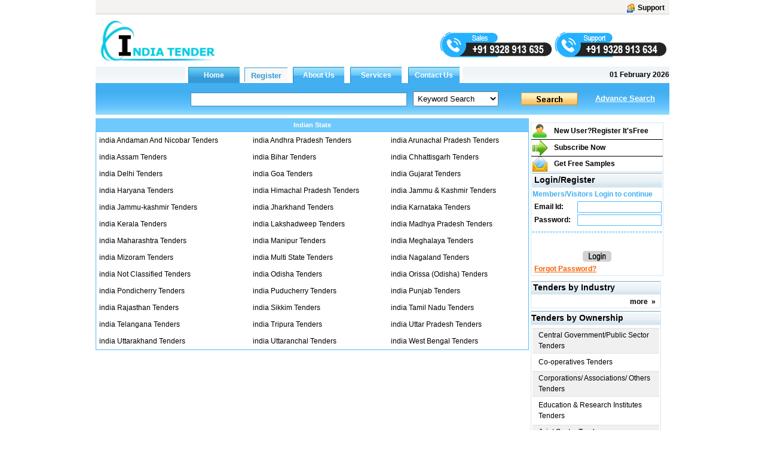

--- FILE ---
content_type: text/html; charset=utf-8
request_url: https://www.indiatender.in/Allstate.aspx?tt=
body_size: 27304
content:

<!DOCTYPE html PUBLIC "-//W3C//DTD XHTML 1.0 Transitional//EN" "http://www.w3.org/TR/xhtml1/DTD/xhtml1-transitional.dtd">

<html xmlns="http://www.w3.org/1999/xhtml">
<head id="ctl00_Head1"><link id="ctl00_MyStyleSheet" rel="stylesheet" type="text/css" href="../app_themes/skybluetheme/common.css" /><title>
	Latest India Tenders From Indian Region.
</title><meta name="rating" content="General" /><meta name="expires" content="never" /><meta name="charset" content="ISO-8859-1" /><meta name="distribution" content="Global" /><meta name="robots" content="INDEX,FOLLOW" /><meta name="revisit-after" content="1 Days" /><meta content="text/html; charset=iso-8859-1" http-equiv="Content-Type" /><meta name="verify-v1" content="bosp4zBckJ7FhsZgIqlCnuJYhIcglSEdKPLsS7lxQt0" /><meta name="viewport" content="width=device-width, initial-scale=1, maximum-scale=1, user-scalable=no" />

    <script src="js/jquery-1.4.2.js" type="text/javascript"></script>
    <script src="js/jquery.autocomplete.js" type="text/javascript"></script>
    <link href="js/jquery.autocomplete.css" rel="stylesheet" type="text/css" />
    <script src="js/jquery.cycle.all.js" type="text/javascript"></script>
    <script src="js/custom.js"></script>
<meta name="keywords" content="Indian Tenders, E Tenders India, Eprocurment Tenders India, India Govt Etender, Best Business Opportunities In India, Indian Govt Eprocurement Contracts, " /><meta name="description" content="Get Best Tenders For Your Business, Government Rfp/rfq And Latest Tender Notifications Online, Latest Tenders India, Cpwd Tenders In India, Central Govt Tenders In India, " /><meta name="copyright" content="Copyright ?2009 e-Procurement Technologies Ltd. All rights reserved. " /><meta name="google-site-verification" /><style type="text/css">
	.ctl00_menu1_menu1_0 { background-color:white;visibility:hidden;display:none;position:absolute;left:0px;top:0px; }
	.ctl00_menu1_menu1_1 { text-decoration:none; }
	.ctl00_menu1_menu1_2 { width:95%; }
	.ctl00_menu1_menu1_3 {  }
	.ctl00_menu1_menu1_4 { height:30px;width:159px; }
	.ctl00_menu1_menu1_5 { height:30px; }
	.ctl00_menu1_menu1_6 { border-style:none; }
	.ctl00_menu1_menu1_7 { height:30px;width:138px; }
	.ctl00_menu1_menu1_8 { width:138px; }
	.ctl00_menu1_menu1_9 { border-style:none; }
	.ctl00_menu1_menu1_10 {  }
	.ctl00_menu1_menu1_11 { border-style:none; }
	.ctl00_menu1_menu1_12 { height:30px;width:159px; }
	.ctl00_menu1_menu1_13 { border-style:none; }
	.ctl00_menu1_menu1_14 { height:30px;width:138px; }
	.ctl00_Classification_tree_0 { text-decoration:none; }
	.ctl00_Classification_tree_1 { color:Black;font-family:Tahoma;font-size:10pt; }
	.ctl00_Classification_tree_2 { padding:0px 0px 0px 0px; }
	.ctl00_Classification_tree_3 { font-weight:normal; }
	.ctl00_Classification_tree_4 {  }
	.ctl00_Classification_tree_5 { color:#5555DD; }
	.ctl00_Classification_tree_6 { padding:0px 0px 0px 0px; }
	.ctl00_ucState_treeView2_0 { text-decoration:none; }
	.ctl00_ucState_treeView2_1 { color:Black;font-family:Tahoma;font-size:10pt; }
	.ctl00_ucState_treeView2_2 { padding:0px 0px 0px 0px; }
	.ctl00_ucState_treeView2_3 { font-weight:normal; }
	.ctl00_ucState_treeView2_4 {  }
	.ctl00_ucState_treeView2_5 { color:#5555DD; }
	.ctl00_ucState_treeView2_6 { padding:0px 0px 0px 0px; }

</style></head>

<script type="text/javascript">
    function setHomepage() {
        if (document.all) {
            document.body.style.behavior = 'url(#default#homepage)';
            document.body.setHomePage('indiatender.in');
        }
        else if (window.sidebar) {
            if (window.netscape) {
                try {
                    netscape.security.PrivilegeManager.enablePrivilege("UniversalXPConnect");
                }
                catch (e) {
                    alert("this action was aviod by your browser,if you want to enable,please enter about:config in your address line,and change the value of signed.applets.codebase_principal_support to true");
                }
            }
            var prefs = Components.classes['@mozilla.org/preferences-service;1'].getService(Components.interfaces.nsIPrefBranch);
            prefs.setCharPref('browser.startup.homepage', 'indiatender.in');

        }
    }

</script>


<body>
    <form name="aspnetForm" method="post" action="./Allstate.aspx?tt=" id="aspnetForm">
<div>
<input type="hidden" name="__EVENTTARGET" id="__EVENTTARGET" value="" />
<input type="hidden" name="__EVENTARGUMENT" id="__EVENTARGUMENT" value="" />
<input type="hidden" name="ctl00_Classification_tree_ExpandState" id="ctl00_Classification_tree_ExpandState" value="" />
<input type="hidden" name="ctl00_Classification_tree_SelectedNode" id="ctl00_Classification_tree_SelectedNode" value="" />
<input type="hidden" name="ctl00_Classification_tree_PopulateLog" id="ctl00_Classification_tree_PopulateLog" value="" />
<input type="hidden" name="ctl00_ucState_treeView2_ExpandState" id="ctl00_ucState_treeView2_ExpandState" value="" />
<input type="hidden" name="ctl00_ucState_treeView2_SelectedNode" id="ctl00_ucState_treeView2_SelectedNode" value="" />
<input type="hidden" name="ctl00_ucState_treeView2_PopulateLog" id="ctl00_ucState_treeView2_PopulateLog" value="" />
<input type="hidden" name="__VIEWSTATE" id="__VIEWSTATE" value="/[base64]/[base64]/c3Q9cXMmbz0yJiAmU2VyQ2F0PTkmJlNlclRleHQ9QmloYXImc2k9MmRkAgUPZBYCAgEPDxYEHwsFGmluZGlhIENoaGF0dGlzZ2FyaCBUZW5kZXJzHwwFQHF1aWNrc2VhcmNoLmFzcHg/c3Q9cXMmbz0yJiAmU2VyQ2F0PTkmJlNlclRleHQ9Q2hoYXR0aXNnYXJoJnNpPTJkZAIGD2QWAgIBDw8WBB8LBRNpbmRpYSBEZWxoaSBUZW5kZXJzHwwFOXF1aWNrc2VhcmNoLmFzcHg/c3Q9cXMmbz0yJiAmU2VyQ2F0PTkmJlNlclRleHQ9RGVsaGkmc2k9MmRkAgcPZBYCAgEPDxYEHwsFEWluZGlhIEdvYSBUZW5kZXJzHwwFN3F1aWNrc2VhcmNoLmFzcHg/[base64]/[base64]/[base64]/c3Q9cXMmbz0yJiAmU2VyQ2F0PTkmJlNlclRleHQ9TWFkaHlhIFByYWRlc2gmc2k9MmRkAhIPZBYCAgEPDxYEHwsFGWluZGlhIE1haGFyYXNodHJhIFRlbmRlcnMfDAU/cXVpY2tzZWFyY2guYXNweD9zdD1xcyZvPTImICZTZXJDYXQ9OSYmU2VyVGV4dD1NYWhhcmFzaHRyYSZzaT0yZGQCEw9kFgICAQ8PFgQfCwUVaW5kaWEgTWFuaXB1ciBUZW5kZXJzHwwFO3F1aWNrc2VhcmNoLmFzcHg/[base64]/[base64]/c3Q9cXMmbz0yJiAmU2VyQ2F0PTkmJlNlclRleHQ9Tm90IENsYXNzaWZpZWQmc2k9MmRkAhkPZBYCAgEPDxYEHwsFFGluZGlhIE9kaXNoYSBUZW5kZXJzHwwFOnF1aWNrc2VhcmNoLmFzcHg/[base64]/[base64]/c3Q9cXMmbz0yJiAmU2VyQ2F0PTkmJlNlclRleHQ9VHJpcHVyYSZzaT0yZGQCIw9kFgICAQ8PFgQfCwUbaW5kaWEgVXR0YXIgUHJhZGVzaCBUZW5kZXJzHwwFQXF1aWNrc2VhcmNoLmFzcHg/[base64]/c3Q9cXMmbz0yJiAmU2VyQ2F0PTkmJlNlclRleHQ9VXR0YXJhbmNoYWwmc2k9MmRkAiYPZBYCAgEPDxYEHwsFGWluZGlhIFdlc3QgQmVuZ2FsIFRlbmRlcnMfDAU/[base64]/[base64]/[base64]" />
</div>

<script type="text/javascript">
//<![CDATA[
var theForm = document.forms['aspnetForm'];
if (!theForm) {
    theForm = document.aspnetForm;
}
function __doPostBack(eventTarget, eventArgument) {
    if (!theForm.onsubmit || (theForm.onsubmit() != false)) {
        theForm.__EVENTTARGET.value = eventTarget;
        theForm.__EVENTARGUMENT.value = eventArgument;
        theForm.submit();
    }
}
//]]>
</script>


<script src="/WebResource.axd?d=jV9QAwf7H9qQ24z9_EsV5ZvI64rslV5992X4V5-Hcpi9B-Ei1z1L00HS0q1c8ATyMusUPcUEKxaU02OorB2oMEp5N1wWm4JEe569i3rwSu01&amp;t=638901724312636832" type="text/javascript"></script>


<script src="/WebResource.axd?d=BrCSNec68I-Z0Nnsm_WphZSR3WGe3NaT8E5mbCa_9NL_yL27Y4Gy4vPvrdHtX_Bzfqk9cbxZjFJC9Mgjc59hO-J6VKHoN7BTYAuoQoX-fW01&amp;t=638901724312636832" type="text/javascript"></script>
<script src="/WebResource.axd?d=wCILH-PRF3f_oIs_j-46qS7i3SgAIh0GZID5shhwsHa6KsMXq5Il1-8llK97rzwHmNECjAapKaZeNebnMTU1kuz5rABmNz6AItBc_1_uUr01&amp;t=638901724312636832" type="text/javascript"></script>
<script type="text/javascript">
//<![CDATA[

    function TreeView_PopulateNodeDoCallBack(context,param) {
        WebForm_DoCallback(context.data.treeViewID,param,TreeView_ProcessNodeData,context,TreeView_ProcessNodeData,false);
    }
var ctl00_Classification_tree_Data = null;var ctl00_ucState_treeView2_Data = null;//]]>
</script>

<div>

	<input type="hidden" name="__VIEWSTATEGENERATOR" id="__VIEWSTATEGENERATOR" value="4B161856" />
	<input type="hidden" name="__EVENTVALIDATION" id="__EVENTVALIDATION" value="/wEdABaW/Aq+wnB69w/a9tRRrVqCqKcmrSDkBpJ8st+qyoYoz/Yb4xz9F/YfApI/yFh6IF2RVeMr8Ahc3zj3tfGgjCmklkWl/F584+AUW7Q+fI0GzkVpx5uRFeML1eRLP8Q51upeZy65YxaBopmJ9iainST+LsWf3eTNcqe443ZsvHRiqDOWcQTeQeVN4GkRlwuc5Z9Q/xKZoNoLGa42luXVYPllbH93gJAxl2FRWMJVhhTz/DdlXZXTgsS1575be68K4ISLWvBhaXIWn+4XnhqiKcenYtM6qQwoxlSsjxJMwK6YTmgRaMRRzKHUaGVjW0tmG4iQIqElWdbkMkSSQvzAeHCJF6u1BrPwZi71KxE2GpjUdUjucIlek2z9ZtWcaf4dLyxL1tt6h+l7GKIFoPhD9h3waRcCcbZqWB2/qCirRWqOi6buZTnfwtnCV+sjzbvG4iXZBItvFLehI0Q1MvpU8K7wE/5isZFdNRbT5kQJeMFFpgMBGekpub0DUbvZkvf0V6U=" />
</div>

        <div id="wholepage" class="wholepage">
            

            <div id="header">
                <div class="header90">
                    <div class="utility">
                        <table style="width: 100%" align="left">
                            <tr>
                                <td align="left" style="width: 50%">
                                    
                       
                                </td>
                                <td align="right" valign="top" style="width: 50%">
                                    
                                    
                                    <a title="Support" href="ContactUs.aspx" class="regtext_b">
                                        <img alt="Support" title="Support" src="App_Themes/LightorangeTheme/images/support_icon.gif" border="0" align="top" height="15px" /><b style="margin-left: 5px; margin-right: 2px;">Support</b></a></td>
                            </tr>
                        </table>


                    </div>

                    <div>
                        <table style='width: 100%'>
                            <tr>
                                <td align="left" style="width: 22%" valign="top">
                                    <table id="ctl00_TdLogo" style="border: 0;" cellspacing="0" cellpadding="0">
	<tr>
		<td>

                                                

                                                <a href="http://www.indiatender.in">
                                                    <img style="max-width: 215px; max-height: 80px;" alt="indiatender" src="../../images/indiatender.in.gif" title="indiatender.in" align="left" border="0" />
                                                </a>
                                                  

                                                 <a class="d-hide m-show register-btn" href="RegistrationProcess.aspx" style="position: absolute;right: 57px; background: #870607; top: 45px; width: max-content;text-align: center;padding: 6px 15px; color: #fff; border-radius: 3px; font-size: 14px;">REGISTER</a>
                                                <div class="hamburger" onclick="openNav()">
                                                    <div></div>
                                                    <div></div>
                                                    <div></div>
                                                </div>

                                            </td>
	</tr>
</table>


                                    

                                </td>

                                <td style="width: 78%" valign="top" align="center">
                                    <div id="ctl00_covid1" style="margin-right: 0; text-align: right;">
                                        
                                            
                                            
                                             
                                           
                                            

                                            
                                          
                                            

                                                                  
                                            
                                            
                                        
                                         

                                                <div class="quick-mobile-contact-web">
                                                 <img id="salescall" src="/images/sales-mobile-number.png" alt="sales" title="sales" style="cursor: pointer; margin-top: 20px;"/>
                                                 <img id="supportcall" src="/images/support-mobile-number.png" alt="support" title="support" style="cursor:pointer; margin-top: 20px;"/>
                                               </div>
                                                <div class="quick-mobile-contact-mobile">
                                                  <span class="sales-no"><span class="lab">Sales :</span><a href="tel:+919328913635"> +91 9328 913 635</a></span> <span class="brack">|</span>
                                                  <span class="support-no"><span class="lab">Support :</span> <a href="tel:+919328913634"> +91 9328 913 634</a></span>
                                                </div>
</div>

                                    <div id="ctl00_divrepublicday" style="margin-right:0;text-align:right;display:none;">
                                        <a href="RegistrationProcess.aspx" target="_blank">
                                            <img src="/images/holi.jpg" alt="Happy Republic day" title="Happy Republic day">
                                        </a>
                                    </div>

                                    
                                    <div style='margin-right: 0; text-align: right; display: none;'>
                                        
                                        
                                        
                                    </div>
                                    

                              
                                         
                                </td>

                            </tr>

                        </table>
                    </div>
                </div>
            </div>
            

            <div class="SearchTab" id="search">

                <table width="960" border="0" cellspacing="0" cellpadding="0">
                    
                    
                    <tr>

                        <td style="width: 962px" cssclass="regtexthyper" id="noAppendMenu">
                            <table id="ctl00_tblMenu" cellspacing="0" cellpadding="0" border="0" border="0" style="width:960px;border-collapse:collapse;">
	<tr>
		<td class="topmenu_line"></td><td id="ctl00_tdHome" align="Center" style="border-width:0px;"><input type="submit" name="ctl00$btnHome" value="Home" id="ctl00_btnHome" title="Home" class="global" style="border-width:0px;font-weight:bold;" /></td><td id="ctl00_tdRegister" align="Center" style="border-width:0px;"><input type="submit" name="ctl00$btnRegister" value="Register" id="ctl00_btnRegister" title="Register" class="register-link" style="border-width:0px;font-weight:bold;" /></td><td id="ctl00_tdGbl" align="Center" style="border-width:0px;"><input type="submit" name="ctl00$btnaboutus" value="About Us" id="ctl00_btnaboutus" title="About Us" class="indian" style="border-width:0px;font-weight:bold;" /></td><td id="ctl00_tdservice" align="Center" style="border-width:0px;"><input type="submit" name="ctl00$btnService" value="Services" id="ctl00_btnService" title="Services" class="indian" style="border-width:0px;font-weight:bold;" /></td><td id="ctl00_tdInd" align="Center" style="border-width:0px;"><input type="submit" name="ctl00$btncontactus" value="Contact Us" id="ctl00_btncontactus" title="Contact Us" class="indian" style="border-width:0px;font-weight:bold;" /></td><td class="topmenu_last">
								&nbsp;<b>01 February 2026</b>
                                    </td>
	</tr>
</table>
                        </td>
                    </tr>
                    
                    <tr>
                        <td class="centermenu" style="width: 962px">
                            


<script language="javascript" type="text/javascript">
    $(document).ready(function() {
        $("#ctl00_ucsearch1_txtsearchText").autocomplete("/Controller/AutocompleteData.ashx");

        $('#ctl00_ucsearch1_drpSearch').change(function() {

            $("#ctl00_ucsearch1_txtsearchText").unautocomplete();

            val = $('#ctl00_ucsearch1_drpSearch').val();

            if (val.toString() == "3") {
                $("#ctl00_ucsearch1_txtsearchText").autocomplete("/Controller/AutoCompleteIndustry.ashx");
            } else if (val.toString() == "4") {
                $("#ctl00_ucsearch1_txtsearchText").autocomplete("/Controller/AutoCompleteProducts.ashx");
            } else if (val.toString() == "5" || val.toString() == "6") {
                $("#ctl00_ucsearch1_txtsearchText").autocomplete("/Controller/AutocompleteData.ashx");
            } else {
                $("#ctl00_ucsearch1_txtsearchText").unautocomplete();
            }
        });

    });
</script>



<script language="javascript" type="text/javascript">
    function trimString(str) {
        str = this != window ? this : str;
        return str.replace(/^\s+/g, '').replace(/\s+$/g, '');
    }
    function validateSearch() {
        String.prototype.trim = trimString;
        if (document.getElementById("ctl00_ucsearch1_txtsearchText").value.trim() == "") {
            alert("Please Enter Searchtext");
            document.getElementById("ctl00_ucsearch1_txtsearchText").value = ""
            document.getElementById("ctl00_ucsearch1_txtsearchText").focus();
            return false
        }

        if (document.getElementById("ctl00_ucsearch1_txtsearchText").value.length <= 2) {
            alert("Please Enter Search text more then 2 Character");
            document.getElementById("ctl00_ucsearch1_txtsearchText").value = ""
            document.getElementById("ctl00_ucsearch1_txtsearchText").focus();
            return false;
        }
        if (document.getElementById('ctl00_ucsearch1_drpSearch').selectedIndex == 0) {
            var str, reg, i, ch
            str = document.getElementById('ctl00_ucsearch1_txtsearchText').value.trim();

            reg = /[0-9]+/;

            for (i = 0; i < str.length; i++) {
                ch = str.charAt(i);

                if (!reg.test(ch)) {
                    alert("Enter Only numbers (0-9)");
                    document.getElementById('ctl00_ucsearch1_txtsearchText').value = ""
                    document.getElementById('ctl00_ucsearch1_txtsearchText').focus();
                    return false;
                }
            }
        }

        return true;
    }

    function Press(e) {
        //alert(e.keycode);
        //alert(e.which);

        if (e.keycode == 13 || e.which == 13) {
            //alert("Go")
            document.getElementById("ctl00_ucsearch1_searchbt").click();
        }

    }    

</script>

<table width="100%" id="table2" cellpadding="0" cellspacing="0" style="border-collapse: collapse;">
    <tr>
        <td align="right" valign="bottom">
            <div style='float: left; text-align: center; padding-left: 50px;'>
                
                &nbsp;&nbsp;</div>
            <input name="ctl00$ucsearch1$txtsearchText" type="text" id="ctl00_ucsearch1_txtsearchText" class="TB_border src-main" onkeypress="return Press(event)" size="35" value="" onkeydown="if(event.which || event.keyCode){if ((event.which == 13) || (event.keyCode == 13)) {document.getElementById(&#39;ctl00_ucsearch1_searchbt&#39;).click();return false;}} else {return true}; " style="width:316px;border-right: #418fb4 1px solid; padding-right: 3px; border-top: #418fb4 1px solid;
                padding-left: 3px; font-size: 13px; padding-bottom: 3px; border-left: #418fb4 1px solid;
                width: 354px; padding-top: 3px; border-bottom: #418fb4 1px solid" />
        </td>
        <td align="left">
            <select name="ctl00$ucsearch1$drpSearch" id="ctl00_ucsearch1_drpSearch" class="ts" style="width:143px;">
	<option value="1">Ref No.</option>
	<option value="3">Industry</option>
	<option value="4">Product</option>
	<option selected="selected" value="38">Keyword Search</option>
	<option value="5">Word Search</option>
	<option value="6">Exact Phrase</option>
	<option value="9">State</option>

</select>
        </td>
        <td valign="bottom" align="left">
            <a onclick="return validateSearch();" id="ctl00_ucsearch1_searchbt" class="search_button" href="javascript:__doPostBack(&#39;ctl00$ucsearch1$searchbt&#39;,&#39;&#39;)" style="display:inline-block;height:23px;width:100px;"></a>
        </td>
        <td colspan="2" align="left">
            <a class="regtext" href="./advancesearch.aspx?tt="><font size="2"
                color="White"><b style="text-decoration: underline;">Advance Search</b></font></a>
        </td>
    </tr>
    <tr style="width: 100%;">
        <td id="ctl00_ucsearch1_trSearchin" colspan="5" style="width: 100%">
            
        </td>

    </tr>
</table>

                        </td>
                    </tr>
                    
                    
                    <tr>
                        <td style="width: 962px">
                            <table width="100%" border="0" cellspacing="0" cellpadding="0">
                                
                                
                                
                            </table>
                        </td>
                    </tr>
                    
                    
                </table>

                <table width="100%">
                    <tr>
                        <td width="40%" align="left" height="10%" colspan="regtext_b">
                            <span id="ctl00_lblText2" style="font-weight:bold;"></span></td>
                        <td align="right" width="33%" height="10%" colspan="regtext_b"></td>
                        <td width="27%"></td>
                    </tr>
                </table>
            </div>

            <div id="main">
                
<input type="hidden" name="ctl00$ContentPlaceHolder1$valueOfState" id="ctl00_ContentPlaceHolder1_valueOfState" value="india" />
    <div id="freshTenderArea">
        
 <div id="Div1" style="width: 100%">         
        
        <table cellspacing="0" cellpadding="0" width="100%" border="0" style="margin-top:0">
         
         
             <tr>
                <td class="title" height="22">
                  <div align="center">Indian State</div>
                </td>
             </tr>             
         
         
        </table>
        
            <table id="ctl00_ContentPlaceHolder1_DataList" class="borderstyle" cellspacing="0" AutoGenerateColumns="False" border="0" style="height:125px;width:100%;border-collapse:collapse;">
	<tr>
		<td>               
                    
                   <table id="tblDataDisplay" width="100%" border="0" cellpadding="0" cellspacing="4"
                        class="tenderdata">
                        <tr>                            
                            <td style="width: 97%">
                                <table id="Table1" width="100%" border="0" cellpadding="0" cellspacing="0" class="data-display">
                                     <tr> 
                                        <td style="width:50%; text-align:justify;" class = "regtext">
                                            <a id="ctl00_ContentPlaceHolder1_DataList_ctl00_hrfState" href="quicksearch.aspx?st=qs&amp;o=2&amp; &amp;SerCat=9&amp;&amp;SerText=Andaman And Nicobar&amp;si=2" style="text-decoration:none;">india Andaman And Nicobar Tenders</a>                                           
                                        </td>
                                        
                                   
                                        
                                    </tr>
                                </table>
                            </td>
                        </tr>
                    </table>
                    
                </td><td>               
                    
                   <table id="tblDataDisplay" width="100%" border="0" cellpadding="0" cellspacing="4"
                        class="tenderdata">
                        <tr>                            
                            <td style="width: 97%">
                                <table id="Table1" width="100%" border="0" cellpadding="0" cellspacing="0" class="data-display">
                                     <tr> 
                                        <td style="width:50%; text-align:justify;" class = "regtext">
                                            <a id="ctl00_ContentPlaceHolder1_DataList_ctl01_hrfState" href="quicksearch.aspx?st=qs&amp;o=2&amp; &amp;SerCat=9&amp;&amp;SerText=Andhra Pradesh&amp;si=2" style="text-decoration:none;">india Andhra Pradesh Tenders</a>                                           
                                        </td>
                                        
                                   
                                        
                                    </tr>
                                </table>
                            </td>
                        </tr>
                    </table>
                    
                </td><td>               
                    
                   <table id="tblDataDisplay" width="100%" border="0" cellpadding="0" cellspacing="4"
                        class="tenderdata">
                        <tr>                            
                            <td style="width: 97%">
                                <table id="Table1" width="100%" border="0" cellpadding="0" cellspacing="0" class="data-display">
                                     <tr> 
                                        <td style="width:50%; text-align:justify;" class = "regtext">
                                            <a id="ctl00_ContentPlaceHolder1_DataList_ctl02_hrfState" href="quicksearch.aspx?st=qs&amp;o=2&amp; &amp;SerCat=9&amp;&amp;SerText=Arunachal Pradesh&amp;si=2" style="text-decoration:none;">india Arunachal Pradesh Tenders</a>                                           
                                        </td>
                                        
                                   
                                        
                                    </tr>
                                </table>
                            </td>
                        </tr>
                    </table>
                    
                </td>
	</tr><tr>
		<td>               
                    
                   <table id="tblDataDisplay" width="100%" border="0" cellpadding="0" cellspacing="4"
                        class="tenderdata">
                        <tr>                            
                            <td style="width: 97%">
                                <table id="Table1" width="100%" border="0" cellpadding="0" cellspacing="0" class="data-display">
                                     <tr> 
                                        <td style="width:50%; text-align:justify;" class = "regtext">
                                            <a id="ctl00_ContentPlaceHolder1_DataList_ctl03_hrfState" href="quicksearch.aspx?st=qs&amp;o=2&amp; &amp;SerCat=9&amp;&amp;SerText=Assam&amp;si=2" style="text-decoration:none;">india Assam Tenders</a>                                           
                                        </td>
                                        
                                   
                                        
                                    </tr>
                                </table>
                            </td>
                        </tr>
                    </table>
                    
                </td><td>               
                    
                   <table id="tblDataDisplay" width="100%" border="0" cellpadding="0" cellspacing="4"
                        class="tenderdata">
                        <tr>                            
                            <td style="width: 97%">
                                <table id="Table1" width="100%" border="0" cellpadding="0" cellspacing="0" class="data-display">
                                     <tr> 
                                        <td style="width:50%; text-align:justify;" class = "regtext">
                                            <a id="ctl00_ContentPlaceHolder1_DataList_ctl04_hrfState" href="quicksearch.aspx?st=qs&amp;o=2&amp; &amp;SerCat=9&amp;&amp;SerText=Bihar&amp;si=2" style="text-decoration:none;">india Bihar Tenders</a>                                           
                                        </td>
                                        
                                   
                                        
                                    </tr>
                                </table>
                            </td>
                        </tr>
                    </table>
                    
                </td><td>               
                    
                   <table id="tblDataDisplay" width="100%" border="0" cellpadding="0" cellspacing="4"
                        class="tenderdata">
                        <tr>                            
                            <td style="width: 97%">
                                <table id="Table1" width="100%" border="0" cellpadding="0" cellspacing="0" class="data-display">
                                     <tr> 
                                        <td style="width:50%; text-align:justify;" class = "regtext">
                                            <a id="ctl00_ContentPlaceHolder1_DataList_ctl05_hrfState" href="quicksearch.aspx?st=qs&amp;o=2&amp; &amp;SerCat=9&amp;&amp;SerText=Chhattisgarh&amp;si=2" style="text-decoration:none;">india Chhattisgarh Tenders</a>                                           
                                        </td>
                                        
                                   
                                        
                                    </tr>
                                </table>
                            </td>
                        </tr>
                    </table>
                    
                </td>
	</tr><tr>
		<td>               
                    
                   <table id="tblDataDisplay" width="100%" border="0" cellpadding="0" cellspacing="4"
                        class="tenderdata">
                        <tr>                            
                            <td style="width: 97%">
                                <table id="Table1" width="100%" border="0" cellpadding="0" cellspacing="0" class="data-display">
                                     <tr> 
                                        <td style="width:50%; text-align:justify;" class = "regtext">
                                            <a id="ctl00_ContentPlaceHolder1_DataList_ctl06_hrfState" href="quicksearch.aspx?st=qs&amp;o=2&amp; &amp;SerCat=9&amp;&amp;SerText=Delhi&amp;si=2" style="text-decoration:none;">india Delhi Tenders</a>                                           
                                        </td>
                                        
                                   
                                        
                                    </tr>
                                </table>
                            </td>
                        </tr>
                    </table>
                    
                </td><td>               
                    
                   <table id="tblDataDisplay" width="100%" border="0" cellpadding="0" cellspacing="4"
                        class="tenderdata">
                        <tr>                            
                            <td style="width: 97%">
                                <table id="Table1" width="100%" border="0" cellpadding="0" cellspacing="0" class="data-display">
                                     <tr> 
                                        <td style="width:50%; text-align:justify;" class = "regtext">
                                            <a id="ctl00_ContentPlaceHolder1_DataList_ctl07_hrfState" href="quicksearch.aspx?st=qs&amp;o=2&amp; &amp;SerCat=9&amp;&amp;SerText=Goa&amp;si=2" style="text-decoration:none;">india Goa Tenders</a>                                           
                                        </td>
                                        
                                   
                                        
                                    </tr>
                                </table>
                            </td>
                        </tr>
                    </table>
                    
                </td><td>               
                    
                   <table id="tblDataDisplay" width="100%" border="0" cellpadding="0" cellspacing="4"
                        class="tenderdata">
                        <tr>                            
                            <td style="width: 97%">
                                <table id="Table1" width="100%" border="0" cellpadding="0" cellspacing="0" class="data-display">
                                     <tr> 
                                        <td style="width:50%; text-align:justify;" class = "regtext">
                                            <a id="ctl00_ContentPlaceHolder1_DataList_ctl08_hrfState" href="quicksearch.aspx?st=qs&amp;o=2&amp; &amp;SerCat=9&amp;&amp;SerText=Gujarat&amp;si=2" style="text-decoration:none;">india Gujarat Tenders</a>                                           
                                        </td>
                                        
                                   
                                        
                                    </tr>
                                </table>
                            </td>
                        </tr>
                    </table>
                    
                </td>
	</tr><tr>
		<td>               
                    
                   <table id="tblDataDisplay" width="100%" border="0" cellpadding="0" cellspacing="4"
                        class="tenderdata">
                        <tr>                            
                            <td style="width: 97%">
                                <table id="Table1" width="100%" border="0" cellpadding="0" cellspacing="0" class="data-display">
                                     <tr> 
                                        <td style="width:50%; text-align:justify;" class = "regtext">
                                            <a id="ctl00_ContentPlaceHolder1_DataList_ctl09_hrfState" href="quicksearch.aspx?st=qs&amp;o=2&amp; &amp;SerCat=9&amp;&amp;SerText=Haryana&amp;si=2" style="text-decoration:none;">india Haryana Tenders</a>                                           
                                        </td>
                                        
                                   
                                        
                                    </tr>
                                </table>
                            </td>
                        </tr>
                    </table>
                    
                </td><td>               
                    
                   <table id="tblDataDisplay" width="100%" border="0" cellpadding="0" cellspacing="4"
                        class="tenderdata">
                        <tr>                            
                            <td style="width: 97%">
                                <table id="Table1" width="100%" border="0" cellpadding="0" cellspacing="0" class="data-display">
                                     <tr> 
                                        <td style="width:50%; text-align:justify;" class = "regtext">
                                            <a id="ctl00_ContentPlaceHolder1_DataList_ctl10_hrfState" href="quicksearch.aspx?st=qs&amp;o=2&amp; &amp;SerCat=9&amp;&amp;SerText=Himachal Pradesh&amp;si=2" style="text-decoration:none;">india Himachal Pradesh Tenders</a>                                           
                                        </td>
                                        
                                   
                                        
                                    </tr>
                                </table>
                            </td>
                        </tr>
                    </table>
                    
                </td><td>               
                    
                   <table id="tblDataDisplay" width="100%" border="0" cellpadding="0" cellspacing="4"
                        class="tenderdata">
                        <tr>                            
                            <td style="width: 97%">
                                <table id="Table1" width="100%" border="0" cellpadding="0" cellspacing="0" class="data-display">
                                     <tr> 
                                        <td style="width:50%; text-align:justify;" class = "regtext">
                                            <a id="ctl00_ContentPlaceHolder1_DataList_ctl11_hrfState" href="quicksearch.aspx?st=qs&amp;o=2&amp; &amp;SerCat=9&amp;&amp;SerText=Jammu &amp; Kashmir&amp;si=2" style="text-decoration:none;">india Jammu & Kashmir Tenders</a>                                           
                                        </td>
                                        
                                   
                                        
                                    </tr>
                                </table>
                            </td>
                        </tr>
                    </table>
                    
                </td>
	</tr><tr>
		<td>               
                    
                   <table id="tblDataDisplay" width="100%" border="0" cellpadding="0" cellspacing="4"
                        class="tenderdata">
                        <tr>                            
                            <td style="width: 97%">
                                <table id="Table1" width="100%" border="0" cellpadding="0" cellspacing="0" class="data-display">
                                     <tr> 
                                        <td style="width:50%; text-align:justify;" class = "regtext">
                                            <a id="ctl00_ContentPlaceHolder1_DataList_ctl12_hrfState" href="quicksearch.aspx?st=qs&amp;o=2&amp; &amp;SerCat=9&amp;&amp;SerText=Jammu-kashmir&amp;si=2" style="text-decoration:none;">india Jammu-kashmir Tenders</a>                                           
                                        </td>
                                        
                                   
                                        
                                    </tr>
                                </table>
                            </td>
                        </tr>
                    </table>
                    
                </td><td>               
                    
                   <table id="tblDataDisplay" width="100%" border="0" cellpadding="0" cellspacing="4"
                        class="tenderdata">
                        <tr>                            
                            <td style="width: 97%">
                                <table id="Table1" width="100%" border="0" cellpadding="0" cellspacing="0" class="data-display">
                                     <tr> 
                                        <td style="width:50%; text-align:justify;" class = "regtext">
                                            <a id="ctl00_ContentPlaceHolder1_DataList_ctl13_hrfState" href="quicksearch.aspx?st=qs&amp;o=2&amp; &amp;SerCat=9&amp;&amp;SerText=Jharkhand&amp;si=2" style="text-decoration:none;">india Jharkhand Tenders</a>                                           
                                        </td>
                                        
                                   
                                        
                                    </tr>
                                </table>
                            </td>
                        </tr>
                    </table>
                    
                </td><td>               
                    
                   <table id="tblDataDisplay" width="100%" border="0" cellpadding="0" cellspacing="4"
                        class="tenderdata">
                        <tr>                            
                            <td style="width: 97%">
                                <table id="Table1" width="100%" border="0" cellpadding="0" cellspacing="0" class="data-display">
                                     <tr> 
                                        <td style="width:50%; text-align:justify;" class = "regtext">
                                            <a id="ctl00_ContentPlaceHolder1_DataList_ctl14_hrfState" href="quicksearch.aspx?st=qs&amp;o=2&amp; &amp;SerCat=9&amp;&amp;SerText=Karnataka&amp;si=2" style="text-decoration:none;">india Karnataka Tenders</a>                                           
                                        </td>
                                        
                                   
                                        
                                    </tr>
                                </table>
                            </td>
                        </tr>
                    </table>
                    
                </td>
	</tr><tr>
		<td>               
                    
                   <table id="tblDataDisplay" width="100%" border="0" cellpadding="0" cellspacing="4"
                        class="tenderdata">
                        <tr>                            
                            <td style="width: 97%">
                                <table id="Table1" width="100%" border="0" cellpadding="0" cellspacing="0" class="data-display">
                                     <tr> 
                                        <td style="width:50%; text-align:justify;" class = "regtext">
                                            <a id="ctl00_ContentPlaceHolder1_DataList_ctl15_hrfState" href="quicksearch.aspx?st=qs&amp;o=2&amp; &amp;SerCat=9&amp;&amp;SerText=Kerala&amp;si=2" style="text-decoration:none;">india Kerala Tenders</a>                                           
                                        </td>
                                        
                                   
                                        
                                    </tr>
                                </table>
                            </td>
                        </tr>
                    </table>
                    
                </td><td>               
                    
                   <table id="tblDataDisplay" width="100%" border="0" cellpadding="0" cellspacing="4"
                        class="tenderdata">
                        <tr>                            
                            <td style="width: 97%">
                                <table id="Table1" width="100%" border="0" cellpadding="0" cellspacing="0" class="data-display">
                                     <tr> 
                                        <td style="width:50%; text-align:justify;" class = "regtext">
                                            <a id="ctl00_ContentPlaceHolder1_DataList_ctl16_hrfState" href="quicksearch.aspx?st=qs&amp;o=2&amp; &amp;SerCat=9&amp;&amp;SerText=Lakshadweep&amp;si=2" style="text-decoration:none;">india Lakshadweep Tenders</a>                                           
                                        </td>
                                        
                                   
                                        
                                    </tr>
                                </table>
                            </td>
                        </tr>
                    </table>
                    
                </td><td>               
                    
                   <table id="tblDataDisplay" width="100%" border="0" cellpadding="0" cellspacing="4"
                        class="tenderdata">
                        <tr>                            
                            <td style="width: 97%">
                                <table id="Table1" width="100%" border="0" cellpadding="0" cellspacing="0" class="data-display">
                                     <tr> 
                                        <td style="width:50%; text-align:justify;" class = "regtext">
                                            <a id="ctl00_ContentPlaceHolder1_DataList_ctl17_hrfState" href="quicksearch.aspx?st=qs&amp;o=2&amp; &amp;SerCat=9&amp;&amp;SerText=Madhya Pradesh&amp;si=2" style="text-decoration:none;">india Madhya Pradesh Tenders</a>                                           
                                        </td>
                                        
                                   
                                        
                                    </tr>
                                </table>
                            </td>
                        </tr>
                    </table>
                    
                </td>
	</tr><tr>
		<td>               
                    
                   <table id="tblDataDisplay" width="100%" border="0" cellpadding="0" cellspacing="4"
                        class="tenderdata">
                        <tr>                            
                            <td style="width: 97%">
                                <table id="Table1" width="100%" border="0" cellpadding="0" cellspacing="0" class="data-display">
                                     <tr> 
                                        <td style="width:50%; text-align:justify;" class = "regtext">
                                            <a id="ctl00_ContentPlaceHolder1_DataList_ctl18_hrfState" href="quicksearch.aspx?st=qs&amp;o=2&amp; &amp;SerCat=9&amp;&amp;SerText=Maharashtra&amp;si=2" style="text-decoration:none;">india Maharashtra Tenders</a>                                           
                                        </td>
                                        
                                   
                                        
                                    </tr>
                                </table>
                            </td>
                        </tr>
                    </table>
                    
                </td><td>               
                    
                   <table id="tblDataDisplay" width="100%" border="0" cellpadding="0" cellspacing="4"
                        class="tenderdata">
                        <tr>                            
                            <td style="width: 97%">
                                <table id="Table1" width="100%" border="0" cellpadding="0" cellspacing="0" class="data-display">
                                     <tr> 
                                        <td style="width:50%; text-align:justify;" class = "regtext">
                                            <a id="ctl00_ContentPlaceHolder1_DataList_ctl19_hrfState" href="quicksearch.aspx?st=qs&amp;o=2&amp; &amp;SerCat=9&amp;&amp;SerText=Manipur&amp;si=2" style="text-decoration:none;">india Manipur Tenders</a>                                           
                                        </td>
                                        
                                   
                                        
                                    </tr>
                                </table>
                            </td>
                        </tr>
                    </table>
                    
                </td><td>               
                    
                   <table id="tblDataDisplay" width="100%" border="0" cellpadding="0" cellspacing="4"
                        class="tenderdata">
                        <tr>                            
                            <td style="width: 97%">
                                <table id="Table1" width="100%" border="0" cellpadding="0" cellspacing="0" class="data-display">
                                     <tr> 
                                        <td style="width:50%; text-align:justify;" class = "regtext">
                                            <a id="ctl00_ContentPlaceHolder1_DataList_ctl20_hrfState" href="quicksearch.aspx?st=qs&amp;o=2&amp; &amp;SerCat=9&amp;&amp;SerText=Meghalaya&amp;si=2" style="text-decoration:none;">india Meghalaya Tenders</a>                                           
                                        </td>
                                        
                                   
                                        
                                    </tr>
                                </table>
                            </td>
                        </tr>
                    </table>
                    
                </td>
	</tr><tr>
		<td>               
                    
                   <table id="tblDataDisplay" width="100%" border="0" cellpadding="0" cellspacing="4"
                        class="tenderdata">
                        <tr>                            
                            <td style="width: 97%">
                                <table id="Table1" width="100%" border="0" cellpadding="0" cellspacing="0" class="data-display">
                                     <tr> 
                                        <td style="width:50%; text-align:justify;" class = "regtext">
                                            <a id="ctl00_ContentPlaceHolder1_DataList_ctl21_hrfState" href="quicksearch.aspx?st=qs&amp;o=2&amp; &amp;SerCat=9&amp;&amp;SerText=Mizoram&amp;si=2" style="text-decoration:none;">india Mizoram Tenders</a>                                           
                                        </td>
                                        
                                   
                                        
                                    </tr>
                                </table>
                            </td>
                        </tr>
                    </table>
                    
                </td><td>               
                    
                   <table id="tblDataDisplay" width="100%" border="0" cellpadding="0" cellspacing="4"
                        class="tenderdata">
                        <tr>                            
                            <td style="width: 97%">
                                <table id="Table1" width="100%" border="0" cellpadding="0" cellspacing="0" class="data-display">
                                     <tr> 
                                        <td style="width:50%; text-align:justify;" class = "regtext">
                                            <a id="ctl00_ContentPlaceHolder1_DataList_ctl22_hrfState" href="quicksearch.aspx?st=qs&amp;o=2&amp; &amp;SerCat=9&amp;&amp;SerText=Multi State&amp;si=2" style="text-decoration:none;">india Multi State Tenders</a>                                           
                                        </td>
                                        
                                   
                                        
                                    </tr>
                                </table>
                            </td>
                        </tr>
                    </table>
                    
                </td><td>               
                    
                   <table id="tblDataDisplay" width="100%" border="0" cellpadding="0" cellspacing="4"
                        class="tenderdata">
                        <tr>                            
                            <td style="width: 97%">
                                <table id="Table1" width="100%" border="0" cellpadding="0" cellspacing="0" class="data-display">
                                     <tr> 
                                        <td style="width:50%; text-align:justify;" class = "regtext">
                                            <a id="ctl00_ContentPlaceHolder1_DataList_ctl23_hrfState" href="quicksearch.aspx?st=qs&amp;o=2&amp; &amp;SerCat=9&amp;&amp;SerText=Nagaland&amp;si=2" style="text-decoration:none;">india Nagaland Tenders</a>                                           
                                        </td>
                                        
                                   
                                        
                                    </tr>
                                </table>
                            </td>
                        </tr>
                    </table>
                    
                </td>
	</tr><tr>
		<td>               
                    
                   <table id="tblDataDisplay" width="100%" border="0" cellpadding="0" cellspacing="4"
                        class="tenderdata">
                        <tr>                            
                            <td style="width: 97%">
                                <table id="Table1" width="100%" border="0" cellpadding="0" cellspacing="0" class="data-display">
                                     <tr> 
                                        <td style="width:50%; text-align:justify;" class = "regtext">
                                            <a id="ctl00_ContentPlaceHolder1_DataList_ctl24_hrfState" href="quicksearch.aspx?st=qs&amp;o=2&amp; &amp;SerCat=9&amp;&amp;SerText=Not Classified&amp;si=2" style="text-decoration:none;">india Not Classified Tenders</a>                                           
                                        </td>
                                        
                                   
                                        
                                    </tr>
                                </table>
                            </td>
                        </tr>
                    </table>
                    
                </td><td>               
                    
                   <table id="tblDataDisplay" width="100%" border="0" cellpadding="0" cellspacing="4"
                        class="tenderdata">
                        <tr>                            
                            <td style="width: 97%">
                                <table id="Table1" width="100%" border="0" cellpadding="0" cellspacing="0" class="data-display">
                                     <tr> 
                                        <td style="width:50%; text-align:justify;" class = "regtext">
                                            <a id="ctl00_ContentPlaceHolder1_DataList_ctl25_hrfState" href="quicksearch.aspx?st=qs&amp;o=2&amp; &amp;SerCat=9&amp;&amp;SerText=Odisha&amp;si=2" style="text-decoration:none;">india Odisha Tenders</a>                                           
                                        </td>
                                        
                                   
                                        
                                    </tr>
                                </table>
                            </td>
                        </tr>
                    </table>
                    
                </td><td>               
                    
                   <table id="tblDataDisplay" width="100%" border="0" cellpadding="0" cellspacing="4"
                        class="tenderdata">
                        <tr>                            
                            <td style="width: 97%">
                                <table id="Table1" width="100%" border="0" cellpadding="0" cellspacing="0" class="data-display">
                                     <tr> 
                                        <td style="width:50%; text-align:justify;" class = "regtext">
                                            <a id="ctl00_ContentPlaceHolder1_DataList_ctl26_hrfState" href="quicksearch.aspx?st=qs&amp;o=2&amp; &amp;SerCat=9&amp;&amp;SerText=Orissa (Odisha)&amp;si=2" style="text-decoration:none;">india Orissa (Odisha) Tenders</a>                                           
                                        </td>
                                        
                                   
                                        
                                    </tr>
                                </table>
                            </td>
                        </tr>
                    </table>
                    
                </td>
	</tr><tr>
		<td>               
                    
                   <table id="tblDataDisplay" width="100%" border="0" cellpadding="0" cellspacing="4"
                        class="tenderdata">
                        <tr>                            
                            <td style="width: 97%">
                                <table id="Table1" width="100%" border="0" cellpadding="0" cellspacing="0" class="data-display">
                                     <tr> 
                                        <td style="width:50%; text-align:justify;" class = "regtext">
                                            <a id="ctl00_ContentPlaceHolder1_DataList_ctl27_hrfState" href="quicksearch.aspx?st=qs&amp;o=2&amp; &amp;SerCat=9&amp;&amp;SerText=Pondicherry&amp;si=2" style="text-decoration:none;">india Pondicherry Tenders</a>                                           
                                        </td>
                                        
                                   
                                        
                                    </tr>
                                </table>
                            </td>
                        </tr>
                    </table>
                    
                </td><td>               
                    
                   <table id="tblDataDisplay" width="100%" border="0" cellpadding="0" cellspacing="4"
                        class="tenderdata">
                        <tr>                            
                            <td style="width: 97%">
                                <table id="Table1" width="100%" border="0" cellpadding="0" cellspacing="0" class="data-display">
                                     <tr> 
                                        <td style="width:50%; text-align:justify;" class = "regtext">
                                            <a id="ctl00_ContentPlaceHolder1_DataList_ctl28_hrfState" href="quicksearch.aspx?st=qs&amp;o=2&amp; &amp;SerCat=9&amp;&amp;SerText=Puducherry&amp;si=2" style="text-decoration:none;">india Puducherry Tenders</a>                                           
                                        </td>
                                        
                                   
                                        
                                    </tr>
                                </table>
                            </td>
                        </tr>
                    </table>
                    
                </td><td>               
                    
                   <table id="tblDataDisplay" width="100%" border="0" cellpadding="0" cellspacing="4"
                        class="tenderdata">
                        <tr>                            
                            <td style="width: 97%">
                                <table id="Table1" width="100%" border="0" cellpadding="0" cellspacing="0" class="data-display">
                                     <tr> 
                                        <td style="width:50%; text-align:justify;" class = "regtext">
                                            <a id="ctl00_ContentPlaceHolder1_DataList_ctl29_hrfState" href="quicksearch.aspx?st=qs&amp;o=2&amp; &amp;SerCat=9&amp;&amp;SerText=Punjab&amp;si=2" style="text-decoration:none;">india Punjab Tenders</a>                                           
                                        </td>
                                        
                                   
                                        
                                    </tr>
                                </table>
                            </td>
                        </tr>
                    </table>
                    
                </td>
	</tr><tr>
		<td>               
                    
                   <table id="tblDataDisplay" width="100%" border="0" cellpadding="0" cellspacing="4"
                        class="tenderdata">
                        <tr>                            
                            <td style="width: 97%">
                                <table id="Table1" width="100%" border="0" cellpadding="0" cellspacing="0" class="data-display">
                                     <tr> 
                                        <td style="width:50%; text-align:justify;" class = "regtext">
                                            <a id="ctl00_ContentPlaceHolder1_DataList_ctl30_hrfState" href="quicksearch.aspx?st=qs&amp;o=2&amp; &amp;SerCat=9&amp;&amp;SerText=Rajasthan&amp;si=2" style="text-decoration:none;">india Rajasthan Tenders</a>                                           
                                        </td>
                                        
                                   
                                        
                                    </tr>
                                </table>
                            </td>
                        </tr>
                    </table>
                    
                </td><td>               
                    
                   <table id="tblDataDisplay" width="100%" border="0" cellpadding="0" cellspacing="4"
                        class="tenderdata">
                        <tr>                            
                            <td style="width: 97%">
                                <table id="Table1" width="100%" border="0" cellpadding="0" cellspacing="0" class="data-display">
                                     <tr> 
                                        <td style="width:50%; text-align:justify;" class = "regtext">
                                            <a id="ctl00_ContentPlaceHolder1_DataList_ctl31_hrfState" href="quicksearch.aspx?st=qs&amp;o=2&amp; &amp;SerCat=9&amp;&amp;SerText=Sikkim&amp;si=2" style="text-decoration:none;">india Sikkim Tenders</a>                                           
                                        </td>
                                        
                                   
                                        
                                    </tr>
                                </table>
                            </td>
                        </tr>
                    </table>
                    
                </td><td>               
                    
                   <table id="tblDataDisplay" width="100%" border="0" cellpadding="0" cellspacing="4"
                        class="tenderdata">
                        <tr>                            
                            <td style="width: 97%">
                                <table id="Table1" width="100%" border="0" cellpadding="0" cellspacing="0" class="data-display">
                                     <tr> 
                                        <td style="width:50%; text-align:justify;" class = "regtext">
                                            <a id="ctl00_ContentPlaceHolder1_DataList_ctl32_hrfState" href="quicksearch.aspx?st=qs&amp;o=2&amp; &amp;SerCat=9&amp;&amp;SerText=Tamil Nadu&amp;si=2" style="text-decoration:none;">india Tamil Nadu Tenders</a>                                           
                                        </td>
                                        
                                   
                                        
                                    </tr>
                                </table>
                            </td>
                        </tr>
                    </table>
                    
                </td>
	</tr><tr>
		<td>               
                    
                   <table id="tblDataDisplay" width="100%" border="0" cellpadding="0" cellspacing="4"
                        class="tenderdata">
                        <tr>                            
                            <td style="width: 97%">
                                <table id="Table1" width="100%" border="0" cellpadding="0" cellspacing="0" class="data-display">
                                     <tr> 
                                        <td style="width:50%; text-align:justify;" class = "regtext">
                                            <a id="ctl00_ContentPlaceHolder1_DataList_ctl33_hrfState" href="quicksearch.aspx?st=qs&amp;o=2&amp; &amp;SerCat=9&amp;&amp;SerText=Telangana&amp;si=2" style="text-decoration:none;">india Telangana Tenders</a>                                           
                                        </td>
                                        
                                   
                                        
                                    </tr>
                                </table>
                            </td>
                        </tr>
                    </table>
                    
                </td><td>               
                    
                   <table id="tblDataDisplay" width="100%" border="0" cellpadding="0" cellspacing="4"
                        class="tenderdata">
                        <tr>                            
                            <td style="width: 97%">
                                <table id="Table1" width="100%" border="0" cellpadding="0" cellspacing="0" class="data-display">
                                     <tr> 
                                        <td style="width:50%; text-align:justify;" class = "regtext">
                                            <a id="ctl00_ContentPlaceHolder1_DataList_ctl34_hrfState" href="quicksearch.aspx?st=qs&amp;o=2&amp; &amp;SerCat=9&amp;&amp;SerText=Tripura&amp;si=2" style="text-decoration:none;">india Tripura Tenders</a>                                           
                                        </td>
                                        
                                   
                                        
                                    </tr>
                                </table>
                            </td>
                        </tr>
                    </table>
                    
                </td><td>               
                    
                   <table id="tblDataDisplay" width="100%" border="0" cellpadding="0" cellspacing="4"
                        class="tenderdata">
                        <tr>                            
                            <td style="width: 97%">
                                <table id="Table1" width="100%" border="0" cellpadding="0" cellspacing="0" class="data-display">
                                     <tr> 
                                        <td style="width:50%; text-align:justify;" class = "regtext">
                                            <a id="ctl00_ContentPlaceHolder1_DataList_ctl35_hrfState" href="quicksearch.aspx?st=qs&amp;o=2&amp; &amp;SerCat=9&amp;&amp;SerText=Uttar Pradesh&amp;si=2" style="text-decoration:none;">india Uttar Pradesh Tenders</a>                                           
                                        </td>
                                        
                                   
                                        
                                    </tr>
                                </table>
                            </td>
                        </tr>
                    </table>
                    
                </td>
	</tr><tr>
		<td>               
                    
                   <table id="tblDataDisplay" width="100%" border="0" cellpadding="0" cellspacing="4"
                        class="tenderdata">
                        <tr>                            
                            <td style="width: 97%">
                                <table id="Table1" width="100%" border="0" cellpadding="0" cellspacing="0" class="data-display">
                                     <tr> 
                                        <td style="width:50%; text-align:justify;" class = "regtext">
                                            <a id="ctl00_ContentPlaceHolder1_DataList_ctl36_hrfState" href="quicksearch.aspx?st=qs&amp;o=2&amp; &amp;SerCat=9&amp;&amp;SerText=Uttarakhand&amp;si=2" style="text-decoration:none;">india Uttarakhand Tenders</a>                                           
                                        </td>
                                        
                                   
                                        
                                    </tr>
                                </table>
                            </td>
                        </tr>
                    </table>
                    
                </td><td>               
                    
                   <table id="tblDataDisplay" width="100%" border="0" cellpadding="0" cellspacing="4"
                        class="tenderdata">
                        <tr>                            
                            <td style="width: 97%">
                                <table id="Table1" width="100%" border="0" cellpadding="0" cellspacing="0" class="data-display">
                                     <tr> 
                                        <td style="width:50%; text-align:justify;" class = "regtext">
                                            <a id="ctl00_ContentPlaceHolder1_DataList_ctl37_hrfState" href="quicksearch.aspx?st=qs&amp;o=2&amp; &amp;SerCat=9&amp;&amp;SerText=Uttaranchal&amp;si=2" style="text-decoration:none;">india Uttaranchal Tenders</a>                                           
                                        </td>
                                        
                                   
                                        
                                    </tr>
                                </table>
                            </td>
                        </tr>
                    </table>
                    
                </td><td>               
                    
                   <table id="tblDataDisplay" width="100%" border="0" cellpadding="0" cellspacing="4"
                        class="tenderdata">
                        <tr>                            
                            <td style="width: 97%">
                                <table id="Table1" width="100%" border="0" cellpadding="0" cellspacing="0" class="data-display">
                                     <tr> 
                                        <td style="width:50%; text-align:justify;" class = "regtext">
                                            <a id="ctl00_ContentPlaceHolder1_DataList_ctl38_hrfState" href="quicksearch.aspx?st=qs&amp;o=2&amp; &amp;SerCat=9&amp;&amp;SerText=West Bengal&amp;si=2" style="text-decoration:none;">india West Bengal Tenders</a>                                           
                                        </td>
                                        
                                   
                                        
                                    </tr>
                                </table>
                            </td>
                        </tr>
                    </table>
                    
                </td>
	</tr>
</table>
        </div>   
       
    </div>    
 
            </div>
            <div id="ctl00_logindiv" style="margin-top: 0; left: 2px; top: -3px;">
                <table style="margin-top: 0">
                    
                    

                    
                    
                    
                    
                    <tr>
			   
                        
                        
                    </tr>
                    <tr>
			
                    </tr>
		    

                    


                    <tr>
                        <td>
                           
                            <div style="width: 220px; left: 2px;" class="loginbox">
                                
<style type="text/css">
    .clientcroll
    {
        width: 100%;
        height: 100px;
        text-align: center !important;
    }
    .clientcroll a
    {
        margin-left: 30px;
    }
    .clientcroll img
    {
        /*border-right: dashed 1px #252525;*/
        border-right: none;
        border-left: none;
        border-top: none;
        border-bottom: none;
    }
    #tblDC
    {
        position: fixed;
        top: 20%;
        left: 35%;
        border: 1px solid #F48E0D;
        background-color: #ffffff;
        z-index: 50;
        opacity: 1;
        filter: Alpha(Opacity=100); /* IE7 and under */
        -ms-filter: "Alpha(Opacity=100)"; /* IE8 */
        -moz-border-radius: 5px;
        -webkit-border-radius: 5px;
        -khtml-border-radius: 5px;
        border-radius: 5px;
        -moz-box-shadow: 0 1px 5px #333;
        -webkit-box-shadow: 0 1px 5px #333;
        border: 1px solid #252525;
        width: 350px;
    }
    .overlay
    {
        background: #000;
        position: fixed;
        top: 0px;
        bottom: 0px;
        left: 0px;
        right: 0px;
        z-index: 5;
        opacity: 0.4;
        filter: Alpha(Opacity=40); /* IE7 and under */
        -ms-filter: "Alpha(Opacity=40)"; /* IE8 */
        width: 100%;
        height: 100%;
    }
</style>



<table style="width: 100%" cellpadding="0" cellspacing="0">
    <tr>
        <td align="center">
            <img alt="New User? Register" src="../images/newuser.gif" height="25px" />
        </td>
        <td style='width: 5px;'>
        </td>
        <td align="left" style="height: 27px;">
            <a style="font-weight: bold;" href="RegistrationProcess.aspx">New User?Register It's<b
                class="texthighlight">Free</b></a>
        </td>
    </tr>
    <tr style="height: 1px; background-color: #000000;">
        <td colspan="3">
        </td>
    </tr>
    
    <tr>
        <td align="center">
            <img alt="Subscribe Now" src="../images/subscribe.gif" height="25px" />
        </td>
        <td style='width: 10px;'>
        </td>
        <td align="left" style="height: 27px;">
            <a style="font-weight: bold;" href="RegistrationProcess.aspx?id=2">Subscribe Now</a>
        </td>
    </tr>
    <tr style="height: 1px; background-color: #000000;">
        <td colspan="3">
        </td>
    </tr>
    <tr>
        <td align="center">
            <img alt="Get Free Samples" src="../images/SampleTenders.gif" height="25px" />
        </td>
        <td style='width: 10px;'>
        </td>
        <td align="left" style="height: 25px;">
            <a style="font-weight: bold;" href="RegistrationProcess.aspx?id=1">Get Free Samples</a>
        </td>
    </tr>
    
</table>

                            </div>
                            <div id="ctl00_DivLogin" style="width: 220px; left: 2px;" class="loginbox">
                                


<head>
 
<script language="javascript" type="text/javascript">


    function trimString(str) {
        str = this != window ? this : str;
        return str.replace(/^\s+/g, '').replace(/\s+$/g, '');
    }

    function ValidateLogin() {

        String.prototype.trim = trimString;

        
        if (document.getElementById("ctl00_ucLogin1_txtEmailId").value.trim() == "") {
            alert("Please enter Email Id!");
            document.getElementById("ctl00_ucLogin1_txtEmailId").value = ""
            document.getElementById("ctl00_ucLogin1_txtEmailId").focus();
            return (false);
        }

        if (document.getElementById("ctl00_ucLogin1_txtPassword").value.trim() == "") {
            alert("Please enter Password!");
            document.getElementById("ctl00_ucLogin1_txtPassword").value = ""
            document.getElementById("ctl00_ucLogin1_txtPassword").focus();
            return (false);
        }

        if (echeck(document.getElementById("ctl00_ucLogin1_txtEmailId").value) == false) {
            document.getElementById("ctl00_ucLogin1_txtEmailId").value = ""
            document.getElementById("ctl00_ucLogin1_txtEmailId").focus()
            return (false);
        }

    }


    function echeck(str) {
        var at = "@"
        var dot = "."
        var lat = str.indexOf(at)
        var lstr = str.length
        var ldot = str.indexOf(dot)
        if (str.indexOf(at) == -1) {
            alert("Invalid E-mail ID")
            return false
        }

        if (str.indexOf(at) == -1 || str.indexOf(at) == 0 || str.indexOf(at) == lstr) {
            alert("Invalid E-mail ID")
            return false
        }

        if (str.indexOf(dot) == -1 || str.indexOf(dot) == 0 || str.indexOf(dot) == lstr) {
            alert("Invalid E-mail ID")
            return false
        }

        if (str.indexOf(at, (lat + 1)) != -1) {
            alert("Invalid E-mail ID")
            return false
        }

        if (str.substring(lat - 1, lat) == dot || str.substring(lat + 1, lat + 2) == dot) {
            alert("Invalid E-mail ID")
            return false
        }

        if (str.indexOf(dot, (lat + 2)) == -1) {
            alert("Invalid E-mail ID")
            return false
        }

        if (str.indexOf(" ") != -1) {
            alert("Invalid E-mail ID")
            return false
        }

        return true
    }

</script>
</head>


   <div id="ctl00_ucLogin1_Panel1" onkeypress="javascript:return WebForm_FireDefaultButton(event, &#39;ctl00_ucLogin1_btnsubmit&#39;)">
	

<table style="width:100%" cellpadding="0" cellspacing="0">
<tr id="ctl00_ucLogin1_trRegUser">
		<td>
   <table style="width:100%" cellpadding="1" cellspacing="1" >
<tr><td style="width:100%"  class="TitleText" style="text-align:left;cursor:default" align="left" colspan="2">&nbsp;<b style="font-size:14px" class="regtext">Login/Register</b></td></tr>


<tr style="height:10px"><td id="ctl00_ucLogin1_tdlogin" colspan="2" align="left" class="headerText">

    Members/Visitors Login to continue
</td>
		</tr>  
<tr>
    <td class="regtext_b" style="width:35%" align="left">&nbsp;Email Id:</td>
   
    <td align="left" ><input name="ctl00$ucLogin1$txtEmailId" type="text" id="ctl00_ucLogin1_txtEmailId" class="TB_border" style="width:135px" /></td>
</tr>
<tr>
    <td class="regtext_b" style="width:35%" align="left">&nbsp;Password:</td>
   
    <td align="left">
        <input name="ctl00$ucLogin1$txtPassword" type="password" id="ctl00_ucLogin1_txtPassword" class="TB_border" onkeydown="if(event.which || event.keyCode){if ((event.which == 13) || (event.keyCode == 13)) {document.getElementById(&#39;ctl00_ucLogin_btnsubmit&#39;).click();return false;}} else {return true}; " style="width:135px" />
        
     </td>
</tr>

<tr style="height:10px"><td colspan="2"> <hr  class="dotborderstyle"  /></td></tr>
<tr>
    <td colspan="2" align=center style="width:80%">
       <br />
    </td>
</tr>
<tr>
    <td colspan="2" align="center">
       <input type="image" name="ctl00$ucLogin1$btnsubmit" id="ctl00_ucLogin1_btnsubmit" src="images/login-button.gif" onclick="return ValidateLogin();" style="border-width:0px;" />
    </td>
</tr>

 <tr id="ctl00_ucLogin1_TR2">
			<td colspan="2" align="left" class="regtext">
        &nbsp;<a href="ForgotPassword.aspx" style="color:#FA5F01;text-decoration:underline;font-weight:bold;">Forgot Password?</a> 
    </td>
		</tr>
		

</table>
 </td>
	</tr>
	
</table>
 
</div>
                                </div>
                            <div style="height: 4px;"></div>
                            
                        </td>
                    </tr>
                     <tr>
                        <td>
                             <div id="ctl00_DivClassification" style="width: 218px; margin-top: 0; left: 2px; top: -3px;">
                                <table style="max-height: 600px" class="loginbox" cellspacing="0" cellpadding="0" width="100%" border="0">
                                    <tr>
                                        <td class="TitleText" style="text-align: left; cursor: default">&nbsp;<b style="font-family: Arial; font-size: 14px">Tenders by Industry</b></td>
                                    </tr>
                                    <tr>
                                        <td>
                                            

    <div style="vertical-align:top">
    
    
    
    <table  border="0" cellpadding="1" cellspacing="0" style="border-collapse: collapse;width: 100%" >
       <tr>
        <td  align = "left">
 
            <a href="#ctl00_Classification_tree_SkipLink"><img alt="Skip Navigation Links." src="/WebResource.axd?d=RdFs9ieEEDXTpkqXs9rdDPR_wJ7e3bU_oWDm6_0WiPxz9Ddupdt3Lc9WSwgEhraIUVTexAWwtl4htv6xQCcq3MbBkenj9j8Axy0fbRy4Ss41&amp;t=638901724312636832" width="0" height="0" style="border-width:0px;" /></a><div id="ctl00_Classification_tree" class="regtext" style="text-decoration:none;width:100%;">

</div><a id="ctl00_Classification_tree_SkipLink"></a>
        </td></tr> 
        <tr>
            <td align="right" colspan="2">
                <strong class="commontext1"><a href='Classification.aspx?t=sbp'>
                 more</a>&nbsp; &raquo;</strong>
            </td>
        </tr>
    </table>
         
    </div>
                                        </td>
                                    </tr>
                                </table>
                            </div>
                            
                        </td>
                    </tr>
                    <tr>
                      <td>
                          <div id="ctl00_Div2" style="width: 218px; margin-top: 0; left: 2px; top: -3px;">
                                <table style="max-height: 600px" class="loginbox" cellspacing="0" cellpadding="0" width="100%" border="0">
                                    <tr>
                                        
                                        <td class="TitleText" style="text-align: left; cursor: default"><b style="font-family: Arial; font-size: 14px">Tenders by Ownership</b></td>
                                        
                                    </tr>
                                    <tr>
                                        <td align="left">
                                            <input type="hidden" name="ctl00$ucOwnership1$valueOfOwnerShip" id="ctl00_ucOwnership1_valueOfOwnerShip" value="indiatender.in" />
<style>
    table#ctl00_Classification_TblProducts tr a:hover {
    color: #1091dd !important;
}

 div#ctl00_Div2 table.loginbox tr {
    float: left;
    width: 100% !important;
    display: inline-table;
    margin: 0px 0 3px 0;
}

div#ctl00_Div2 table.loginbox tr a {
    display: block;
    text-align: left;
    margin-left: 6px;
}
.industrylist:Hover {
    border: 0px solid #ddd;
    background: none !important;
        font-weight: normal;
       font-family: Arial, Helvetica, sans-serif;
    font-size: 12px;
        color: #1091dd;
}
div#ctl00_Div2 table.loginbox tr td {
    padding: 0 0 1px 0;
}
strong.commontext1 {
    display: flex;
    justify-content: flex-end;
    margin-right: 7px;
}
table#tbl tr:nth-child(odd) {
    background: #f0f0f0;
    border-bottom: 1px solid #e2e2e2;
    border-top: 1px solid #e2e2e2;
}
img.StateArrow {                   /*Added by Priyanka on 08-02-2024*/
    max-width: 10px !important;
    height: 6px !important;
}

</style>


<table id="tbl" style="width:100%" >
    
 <tr>
    <td <img class="StateArrow" src="../images/StateArrow.gif" alt="" /></td>
    <td align="left">
    <a class="industrylist"  style="text-decoration:none;" href='./quicksearch.aspx?st=qs&SerCat=24&Text=Central Government/Public Sector&SerText=1&si=2'>
        Central Government/Public Sector Tenders
    </a>
   </td>
 </tr>      
 
  <tr>
    <td <img class="StateArrow" src="../images/StateArrow.gif" alt="" /></td>
    <td align="left">
    <a class="industrylist"  style="text-decoration:none;" href='./quicksearch.aspx?st=qs&SerCat=24&Text=Co-operatives&SerText=2&si=2'>
        Co-operatives Tenders
    </a>
   </td>
 </tr> 
 
 
  <tr>
    <td <img class="StateArrow" src="../images/StateArrow.gif" alt="" /></td>
    <td align="left">
    <a class="industrylist"  style="text-decoration:none;" href='./quicksearch.aspx?st=qs&SerCat=24&Text=Corporations/ Associations/ Others&SerText=3&si=2'>
        Corporations/ Associations/ Others Tenders
    </a>
   </td>
 </tr> 
 
  <tr>
    <td <img class="StateArrow" src="../images/StateArrow.gif" alt="" /></td>
    <td align="left">
    <a class="industrylist"  style="text-decoration:none;" href='./quicksearch.aspx?st=qs&SerCat=24&Text=Education and Research Institutes&SerText=11&si=2'>
        Education & Research Institutes Tenders
    </a>
   </td>
 </tr> 
 
 
  <tr>
    <td <img class="StateArrow" src="../images/StateArrow.gif" alt="" /></td>
    <td align="left">
    <a class="industrylist"  style="text-decoration:none;" href='./quicksearch.aspx?st=qs&SerCat=24&Text=Joint Sector&SerText=4&si=2'>
        Joint Sector Tenders
    </a>
   </td>
 </tr> 
 
  <tr>
    <td <img class="StateArrow" src="../images/StateArrow.gif" alt="" /></td>
    <td align="left">
    <a class="industrylist"  style="text-decoration:none;" href='./quicksearch.aspx?st=qs&SerCat=24&Text=Non classified&SerText=9&si=2'>
        Non classified Tenders
    </a>
   </td>
 </tr> 
 
  <tr>
    <td <img class="StateArrow" src="../images/StateArrow.gif" alt="" /></td>
    <td align="left">
    <a class="industrylist"  style="text-decoration:none;" href='./quicksearch.aspx?st=qs&SerCat=24&Text=Private Sector&SerText=5&si=2'>
        Private Sector Tenders
    </a>
   </td>
 </tr> 
 
  <tr>
    <td <img class="StateArrow" src="../images/StateArrow.gif" alt="" /></td>
    <td align="left">
    <a class="industrylist"  style="text-decoration:none;" href='./quicksearch.aspx?st=qs&SerCat=24&Text=Research Institutes&SerText=12&si=2'>
        Research Institutes Tenders
    </a>
   </td>
 </tr>  
 
   <tr>
    <td <img class="StateArrow" src="../images/StateArrow.gif" alt="" /></td>
    <td align="left">
    <a class="industrylist"  style="text-decoration:none;" href='./quicksearch.aspx?st=qs&SerCat=24&Text=State Government&SerText=8&si=2'>
        State Government Tenders
    </a>
   </td>
 </tr>  
 
   <tr>
    <td <img class="StateArrow" src="../images/StateArrow.gif" alt="" /></td>
    <td align="left">
    <a class="industrylist"  style="text-decoration:none;" href='./quicksearch.aspx?st=qs&SerCat=24&Text=Trust&SerText=10&si=2'>
        Trust Tenders
    </a>
   </td>
 </tr>  
  </table>


<script>

    window.onload = function () {

        var valueOfDomain = document.getElementById('ctl00_ucOwnership_valueOfOwnerShip').value.trim()
        var newArr = [];
        var sigleState;
        var reWhiteSpace = new RegExp("\\s+");
        if (reWhiteSpace.test(valueOfDomain)) {
            var arr = valueOfDomain.split(" ")
            for (var i = 0; i < arr.length; i++) {
                newArr.push(arr[i].charAt().toUpperCase() + arr[i].slice(1))
            }
            //for (var t of arr) {
            //    valueOfDomain = t.charAt().toUpperCase() + t.slice(1)
            //}
        }
        else {
            valueOfDomain = valueOfDomain.charAt().toUpperCase() + valueOfDomain.slice(1)
            sigleState = valueOfDomain
        }
        //var valueOfDomain = valueOfDomain.charAt().toUpperCase() + valueOfDomain.slice(1)
        var table = document.getElementById("tbl");
        var arrOfaTags = table.querySelectorAll('a')

        //for (var i = 0; i < arrOfaTags.length; i++) {
        //    arrOfaTags[i].prepend(valueOfDomain)
        //    name.charAt().toUpperCase() + name.slice(1)
        //}
        for (var items of arrOfaTags) {
            items.prepend(newArr.join(' ') || sigleState)
        }

    }
</script>

                                        </td>
                                    </tr>
                                </table>
                            </div>
                            
                      </td>
                  </tr>

                    
                    <tr>
                        <td style="height: 262px" valign="top">
                            
                            <div id="ctl00_DivState" style="width: 218px; margin-top: 0; left: 2px; top: -3px;">
                                <table style="max-height: 600px" class="loginbox" cellspacing="0" cellpadding="0"
                                    width="100%" border="0">
                                    <tr>
                                        <td class="TitleText" style="text-align: left; cursor: default">&nbsp;<b style="font-family: Arial; font-size: 14px">Tenders by State in India</b>
                                        </td>
                                    </tr>
                                    <tr>
                                        <td align="left">
                                            <input type="hidden" name="ctl00$ucState$valueOfState" id="ctl00_ucState_valueOfState" value="india" />
<span id="ctl00_ucState_hiddenval" value="&lt;%clsgeturl.geturlwithoutwww%>" hidden=""></span>
<span id="ctl00_ucState_Span1" value="&lt;%clsgeturl.geturlwithoutwww%>" hidden="">False</span>


<table style="width: 100%" id="tblstate" >

    <tr>
        <td>
            <img src="../images/StateArrow.gif" alt="" /></td>
        <td align="left">
            <a class="industrylist" style="text-decoration: none;" href='./quicksearch.aspx?st=qs&SerCat=9&SerText=Andhra Pradesh&si=2'>Andhra Pradesh Tenders
            </a>
        </td>
    </tr>

    <tr>
        <td>
            <img src="../images/StateArrow.gif" alt="" /></td>
        <td align="left">
            <a class="industrylist" style="text-decoration: none;" href='./quicksearch.aspx?st=qs&SerCat=9&SerText=Delhi&si=2'>Delhi Tenders
            </a>
        </td>
    </tr>
    <tr>
        <td>
            <img src="../images/StateArrow.gif" alt="" /></td>
        <td align="left">
            <a class="industrylist" style="text-decoration: none;" href='./quicksearch.aspx?st=qs&SerCat=9&SerText=Gujarat&si=2'>Gujarat Tenders
            </a>
        </td>
    </tr>
    <tr>
        <td>
            <img src="../images/StateArrow.gif" alt="" /></td>
        <td align="left">
            <a class="industrylist" style="text-decoration: none;" href='./quicksearch.aspx?st=qs&SerCat=9&SerText=Madhya Pradesh&si=2'>Madhya Pradesh Tenders
            </a>
        </td>
    </tr>
    <tr>
        <td>
            <img src="../images/StateArrow.gif" alt="" /></td>
        <td align="left">
            <a class="industrylist" style="text-decoration: none;" href='./quicksearch.aspx?st=qs&SerCat=9&SerText=Maharashtra&si=2'>Maharashtra Tenders
            </a>
        </td>
    </tr>
    <tr>
        <td>
            <img src="../images/StateArrow.gif" alt="" /></td>
        <td align="left">
            <a class="industrylist" style="text-decoration: none;" href='./quicksearch.aspx?st=qs&SerCat=9&SerText=Rajasthan&si=2'>Rajasthan Tenders
            </a>
        </td>
        <tr>
            <td>
                <img src="../images/StateArrow.gif" alt="" /></td>
            <td align="left">
                <a class="industrylist" style="text-decoration: none;" href='./quicksearch.aspx?st=qs&SerCat=9&SerText=Tamil Nadu&si=2'>Tamil Nadu Tenders
                </a>
            </td>
        </tr>
    <tr>
        <td>
            <img src="../images/StateArrow.gif" alt="" /></td>
        <td align="left">
            <a class="industrylist" style="text-decoration: none;" href='./quicksearch.aspx?st=qs&SerCat=9&SerText=Uttar Pradesh&si=2'>Uttar Pradesh Tenders
            </a>
        </td>
    </tr>
    <tr>
        <td>
            <img src="../images/StateArrow.gif" alt="" /></td>
        <td align="left">
            <a class="industrylist" style="text-decoration: none;" href='./quicksearch.aspx?st=qs&SerCat=9&SerText=West Bengal&si=2'>West Bengal Tenders
            </a>
        </td>
    </tr>

   <tr>
    <td align="right" colspan="2">
        <strong class="commontext1"><a href='./Allstate.aspx?tt='>
         more</a>&nbsp; &raquo;</strong>
    </td>
</tr>  

</table>
<script type="text/javascript">
    $(document).ready(function () {
	
        var valueOfDomainState = document.getElementById('ctl00_ucState_valueOfState').value.trim();
        valueOfDomainState = valueOfDomainState + " ";
        var newArr = [];
        var sigleState;
        var reWhiteSpace = new RegExp("\\s+");
        if (reWhiteSpace.test(valueOfDomainState)) {
            var arr = valueOfDomainState.split(" ")
            for (var i = 0; i < arr.length; i++) {
                newArr.push(arr[i].charAt().toUpperCase() + arr[i].slice(1))
            }
            //for (var t of arr) {
            //    valueOfDomain = t.charAt().toUpperCase() + t.slice(1)
            //}
        }
        else {
            valueOfDomainState = valueOfDomainState.charAt().toUpperCase() + valueOfDomainState.slice(1)
            sigleState = valueOfDomainState
        }
        //var valueOfDomain = valueOfDomain.charAt().toUpperCase() + valueOfDomain.slice(1)
        var table = document.getElementById("tblstate");
        var arrOfaTags = table.querySelectorAll('a')

        //for (var i = 0; i < arrOfaTags.length; i++) {
        //    arrOfaTags[i].prepend(valueOfDomain)
        //    name.charAt().toUpperCase() + name.slice(1)
        //}
        for (var items of arrOfaTags) {
            items.prepend(newArr.join(' ') || sigleState)
        }
    })
</script>





                                        </td>
                                    </tr>
                                </table>
                            </div>
                            <div style="height: 4px;"></div>
                            

                            <div style="height: 4px;"></div>





                            

                            
                           
                            

                                 

                        </td>
                    </tr>
                    <tr style="height: 10">
                        <td></td>
                    </tr>
                    
                </table>



            </div>
            
            <div id="footer" style="margin-bottom: 0; left: 2px; bottom: -3px;">
                
<div style="margin-bottom: 0; left: 2px; bottom: -3px;">
    <table style="border-collapse: collapse; border: 0px solid #000000; width: 100%"
        class="borderstyle">
        <tr style="height: 10px">
        </tr>
        <tr>
            <td align="center" style="line-height: 18px; width: 100%; height: 70" class="regtext">
                 
                <a href="RegisterNow.aspx"><b>Register</b></a> |
                
                <a href="ContactUs.aspx"><b>Contact Us</b></a> | <a href="Aboutus.aspx"><b>About Us</b></a>
                | <a href="ContactUs.aspx"><b>Support</b></a>
                
                | <a href="/TermsOfUse.aspx" target="_blank"><b>Terms of Use</b></a>
                    | <a href="/PrivacyPolicy.aspx" target="_blank"><b>Privacy Policy</b></a>

                 
                <br />
                <font style="color: Blue">This site is best viewed in Internet Explorer 6.0 or higher
                    version at a minimum screen resolution of 1024 x 768 </font>
                <br />
                
                <span class="regtext">
                     
                    Copyright &copy; 2026
                    e-Procurement Technologies Ltd.
                    All rights reserved.
                    
                </span>
                
            </td>
            <td>
                
                    <script language='JavaScript1.1' src="https://ad.doubleclick.net/adj/N5295.284186ABP.IN/B8464546.114650344;sz=300x250;ord=[timestamp]?">
                    </script> 
                
            </td>
            
        </tr>
    </table>
</div>
            </div>
            
        </div>

        <input type="hidden" name="ctl00$hdntheme" id="ctl00_hdntheme" value="../app_themes/skybluetheme/common.css" />
        <div class="mobile-menu" id="MobileMenu">
            <div class="close" onclick="closeNav()"></div>
        </div>

    
<script type="text/javascript">
//<![CDATA[
var ctl00_Classification_tree_ImageArray =  new Array('', '', '', '/WebResource.axd?d=Jchg0s7zUXWYd0Aw8ynS1djbEJaz9sjunUA2SEixmSrsvCdq-vM2p63j0XnJqN6hMnL-S3IQSphNXMimS7bCOOGPfKx856h8qii5k1Ro625_fSwHIE5qZbmkGVOFzFY-0&t=638901724312636832', 'images/TreeLineImages/plus.gif', 'images/TreeLineImages/minus.gif');
var ctl00_ucState_treeView2_ImageArray =  new Array('', '', '', '/WebResource.axd?d=Jchg0s7zUXWYd0Aw8ynS1djbEJaz9sjunUA2SEixmSrsvCdq-vM2p63j0XnJqN6hMnL-S3IQSphNXMimS7bCOOGPfKx856h8qii5k1Ro625_fSwHIE5qZbmkGVOFzFY-0&t=638901724312636832', 'images/TreeLineImages/plus.gif', 'images/TreeLineImages/minus.gif');
//]]>
</script>


<script type="text/javascript">
//<![CDATA[
var ctl00_menu1_menu1_Data = new Object();
ctl00_menu1_menu1_Data.disappearAfter = 500;
ctl00_menu1_menu1_Data.horizontalOffset = 0;
ctl00_menu1_menu1_Data.verticalOffset = 0;
ctl00_menu1_menu1_Data.hoverClass = 'ctl00_menu1_menu1_14 dark_Dynamicmenu';
ctl00_menu1_menu1_Data.hoverHyperLinkClass = 'ctl00_menu1_menu1_13 dark_Dynamicmenu';
ctl00_menu1_menu1_Data.staticHoverClass = 'ctl00_menu1_menu1_12 dark';
ctl00_menu1_menu1_Data.staticHoverHyperLinkClass = 'ctl00_menu1_menu1_11 dark';
ctl00_menu1_menu1_Data.iframeUrl = '/WebResource.axd?d=kHGlCk4I_GRMCdMxQOHA7zG3w3tADMv_PPcs_lzMJRyv3ABKpwRX19ZRrbLygy2jjA-GogGevBKt2PSMNmI_nOgFUNdRRIs05EBC_WDIq3Y1&t=638901724312636832';

var callBackFrameUrl='/WebResource.axd?d=kHGlCk4I_GRMCdMxQOHA7zG3w3tADMv_PPcs_lzMJRyv3ABKpwRX19ZRrbLygy2jjA-GogGevBKt2PSMNmI_nOgFUNdRRIs05EBC_WDIq3Y1&t=638901724312636832';
WebForm_InitCallback();var ctl00_Classification_tree_Data = new Object();
ctl00_Classification_tree_Data.images = ctl00_Classification_tree_ImageArray;
ctl00_Classification_tree_Data.collapseToolTip = "Collapse {0}";
ctl00_Classification_tree_Data.expandToolTip = "Expand {0}";
ctl00_Classification_tree_Data.expandState = theForm.elements['ctl00_Classification_tree_ExpandState'];
ctl00_Classification_tree_Data.selectedNodeID = theForm.elements['ctl00_Classification_tree_SelectedNode'];
ctl00_Classification_tree_Data.selectedClass = 'ctl00_Classification_tree_6 ';
ctl00_Classification_tree_Data.selectedHyperLinkClass = 'ctl00_Classification_tree_5 ';
(function() {
  for (var i=0;i<6;i++) {
  var preLoad = new Image();
  if (ctl00_Classification_tree_ImageArray[i].length > 0)
    preLoad.src = ctl00_Classification_tree_ImageArray[i];
  }
})();
ctl00_Classification_tree_Data.lastIndex = 0;
ctl00_Classification_tree_Data.populateLog = theForm.elements['ctl00_Classification_tree_PopulateLog'];
ctl00_Classification_tree_Data.treeViewID = 'ctl00$Classification$tree';
ctl00_Classification_tree_Data.name = 'ctl00_Classification_tree_Data';
var ctl00_ucState_treeView2_Data = new Object();
ctl00_ucState_treeView2_Data.images = ctl00_ucState_treeView2_ImageArray;
ctl00_ucState_treeView2_Data.collapseToolTip = "Collapse {0}";
ctl00_ucState_treeView2_Data.expandToolTip = "Expand {0}";
ctl00_ucState_treeView2_Data.expandState = theForm.elements['ctl00_ucState_treeView2_ExpandState'];
ctl00_ucState_treeView2_Data.selectedNodeID = theForm.elements['ctl00_ucState_treeView2_SelectedNode'];
ctl00_ucState_treeView2_Data.selectedClass = 'ctl00_ucState_treeView2_6 ';
ctl00_ucState_treeView2_Data.selectedHyperLinkClass = 'ctl00_ucState_treeView2_5 ';
(function() {
  for (var i=0;i<6;i++) {
  var preLoad = new Image();
  if (ctl00_ucState_treeView2_ImageArray[i].length > 0)
    preLoad.src = ctl00_ucState_treeView2_ImageArray[i];
  }
})();
ctl00_ucState_treeView2_Data.lastIndex = 0;
ctl00_ucState_treeView2_Data.populateLog = theForm.elements['ctl00_ucState_treeView2_PopulateLog'];
ctl00_ucState_treeView2_Data.treeViewID = 'ctl00$ucState$treeView2';
ctl00_ucState_treeView2_Data.name = 'ctl00_ucState_treeView2_Data';
//]]>
</script>
</form>
    <!-- Google tag (gtag.js) -->
<script async src="https://www.googletagmanager.com/gtag/js?id=AW-1017412990"></script>
<script>
  window.dataLayer = window.dataLayer || [];
  function gtag(){dataLayer.push(arguments);}
  gtag('js', new Date());

  gtag('config', 'AW-1017412990');
</script>
<script type="application/ld+json">
{
"@context": "https://schema.org/",
"@type": "Product",
"name": "One Tender",
"headline": "Onetender provides tender information services",
"description": "Onetender assures maximum verified business opportunities from around the world in form of Tenders, RFP, RFQ, EOI, Reverse Auction, Forward eAuction",
"aggregateRating": {
"@type": "AggregateRating",
"ratingValue": "4.8",
"bestRating": "5",
"ratingCount": "1529"
}
}
</script>


</body>
</html>



<script type="text/javascript">
    document.getElementById("salescall").addEventListener("click", function() {
        var phoneNumber = "9328913635"; 
        window.location.href = "tel:" + phoneNumber;
    });
     document.getElementById("supportcall").addEventListener("click", function() {
        var phoneNumber = "9328913634";
        window.location.href = "tel:" + phoneNumber;
    });
</script>


<script type="text/javascript">
    $(document).ready(function () {
        
        var DomainName = $('#ctl00_hdnDomainVal').text();
        $('#ctl00_DivState td b').prepend(DomainName+' ');
        $('#ctl00_Div2 td b').prepend(DomainName+' ');
    })
</script>